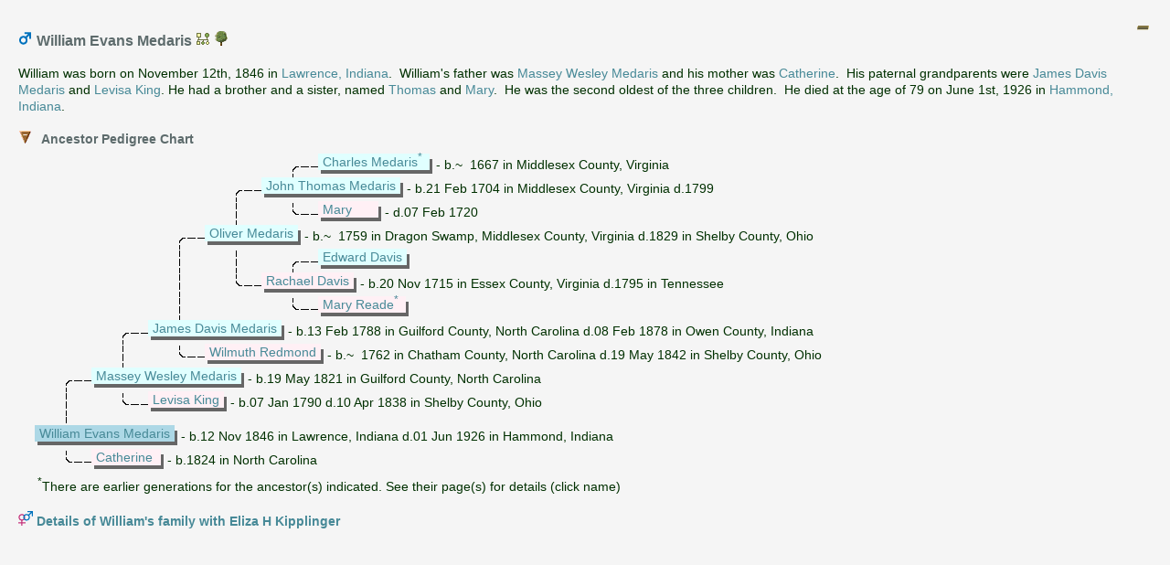

--- FILE ---
content_type: text/html
request_url: https://xpda.com/family/Medaris-WilliamEvans-ind05976.htm
body_size: 10890
content:
<?xml version="1.0" encoding="utf-8"?>
<!DOCTYPE html 
     PUBLIC "-//W3C//DTD XHTML 1.0 Transitional//EN"
     "http://www.w3.org/TR/xhtml1/DTD/xhtml1-transitional.dtd">
<html  xmlns='http://www.w3.org/1999/xhtml'>
<head>
<meta name="viewport" content="initial-scale=1.0"/>
<meta http-equiv="Content-Language" content="en"/>
<meta http-equiv="Content-Type" content="text/html; charset=utf-8"/>
<title>William Evans Medaris</title>
<meta name="description" content="Pedigree report of William Evans Medaris, son of Massey Wesley Medaris and Catherine, born on November 12th, 1846 in Lawrence, Indiana. William had a wife named Eliza H Kipplinger and five children named Oscar, Katherine, Ralph, Harry, Wilbur." />
<meta name="keywords" content=", Medaris family and ancestry" />
    <script src='scripts/jquery.min.js' type='text/javascript'></script>
    <script src='scripts/jquery-ui.custom.min.js' type='text/javascript'></script>
	<script type="text/javascript" src="./fancybox/jquery.mousewheel-3.0.4.pack.js"></script>
	<script type="text/javascript" src="./fancybox/jquery.fancybox-1.3.4.pack.js"></script>
	<link rel="stylesheet" type="text/css" href="./fancybox/jquery.fancybox-1.3.4.css" media="screen" />

	<script src="scripts/script.js" type="text/javascript"></script>

	<link rel="stylesheet" href="style.css" type="text/css"/>
	<script type="text/javascript">
var _gaq = _gaq || [];
_gaq.push(['_setAccount', 'UA-494460-1']);
_gaq.push(['_trackPageview']);
(function () {
    var ga = document.createElement('script'); ga.type = 'text/javascript'; ga.async = true;
    ga.src = ('https:' == document.location.protocol ? 'https://ssl' : 'http://www') + '.google-analytics.com/ga.js';
    var s = document.getElementsByTagName('script')[0]; s.parentNode.insertBefore(ga, s);
})();
</script>

	<script type='text/javascript'>
	    $(function () {
			PageInit(false, 'William Evans Medaris','');
			$('div.queue a.gallery').fancybox({'cyclic':true});
		});
	</script>
	</head>
	<body  class='gno-detail'>
	<div class='cage'><div class='floatright'> <!--cage stops the text on the individual page getting too wide which causes a horizontal scrollbar to appear-->
<img src='images/collapse2.gif' class='toggle24' name='toggle2' onclick='javascript:ToggleTree(this.name,"2");' alt='Click to expand/collapse all other details' title='Click to expand/collapse all other details'/>
</div>
<div>
<a id='ind05976'></a>
<h3>
<img src='images/gender_M.gif' class='icon' alt='Male' title='Male' />&nbsp;William Evans Medaris <a href='FamilyTree.gno?id=ind05976'><img src='images/gno.gif' class='icon' alt='Click to view William Evans Medaris in the family tree' title='Click to view William Evans Medaris in the family tree'/> </a>  <a href='genomaps/genomap9.htm?x=3280,y=-340,highlight=true,toggle=SVG,name=ind05976' target='popup'><img src='images/svg.gif' class='icon' alt='Click to view William Evans Medaris in the family tree' title='ind05976'/> </a> </h3>William was born on November 12th, 1846 in <a href='place-place02084.htm?popup' onclick='showPopUpFrame();' target='popup'>Lawrence, Indiana</a>.&nbsp; William&#39;s father was <a href='Medaris-MasseyWesley-ind02727.htm' onclick='javascript:hidePopUpFrame("");' target='detail'>Massey Wesley Medaris</a> and his mother was <a href='Catherine-ind05974.htm' onclick='javascript:hidePopUpFrame("");' target='detail'>Catherine</a>.&nbsp; His paternal grandparents were <a href='Medaris-JamesDavis-ind01554.htm' onclick='javascript:hidePopUpFrame("");' target='detail'>James Davis Medaris</a> and <a href='King-Levisa-ind01553.htm' onclick='javascript:hidePopUpFrame("");' target='detail'>Levisa King</a>. He had a brother and a sister, named <a href='Medaris-ThomasM-ind05977.htm'  title='Thomas M Medaris'>Thomas</a> and <a href='Medaris-MaryE-ind05975.htm'  title='Mary E Medaris'>Mary</a>.&nbsp; He was the second oldest of the three children.&nbsp; He died at the age of 79 on June 1st, 1926 in <a href='place-place08020.htm?popup' onclick='showPopUpFrame();' target='popup'>Hammond, Indiana</a>.</div>
<br /><div class='clearleft no-break'><ul class='xT'>
    <li class='xT2-o xT-h XT-clr clear' onclick='xTclk(event,"2")'>
<a name='PedigreeChart'></a><h4 class='xT-i inline'>Ancestor Pedigree Chart</h4><ul class='xT-h'><li>
<br />
<div class='chartblock'>
<img class='chart' src='images/line_.gif' alt='' title=''/><img class='chart' src='images/line_.gif' alt='' title=''/><img class='chart' src='images/line_.gif' alt='' title=''/><img class='chart' src='images/line_.gif' alt='' title=''/><img class='chart' src='images/line_T.gif' alt='' title=''/><div class='chartbox'><div class='charttext f'><a href='Medaris-Charles-ind01558.htm' target='detail'>Charles&nbsp;Medaris</a><a href='#chartnote'><sup>* </sup></a></div></div><div class='chartdates'>&nbsp;-&nbsp;b.~&nbsp;&nbsp;1667&nbsp;in&nbsp;Middlesex&nbsp;County,&nbsp;Virginia</div><br />

<img class='chart' src='images/line_.gif' alt='' title=''/><img class='chart' src='images/line_.gif' alt='' title=''/><img class='chart' src='images/line_.gif' alt='' title=''/><img class='chart' src='images/line_T.gif' alt='' title=''/><div class='chartbox'><div class='charttext f'><a href='Medaris-JohnThomas-ind01557.htm' target='detail'>John&nbsp;Thomas&nbsp;Medaris</a></div></div><div class='chartdates'>&nbsp;-&nbsp;b.21&nbsp;Feb&nbsp;1704&nbsp;in&nbsp;Middlesex&nbsp;County,&nbsp;Virginia&nbsp;d.1799</div><br />

<img class='chart' src='images/line_.gif' alt='' title=''/><img class='chart' src='images/line_.gif' alt='' title=''/><img class='chart' src='images/line_.gif' alt='' title=''/><img class='chart' src='images/line_I.gif' alt='' title=''/><img class='chart' src='images/line_L.gif' alt='' title=''/><div class='chartbox'><div class='charttext m'><a href='Beamon-Mary-ind05582.htm' target='detail'>Mary</a>&nbsp;&nbsp;&nbsp;&nbsp;&nbsp;&nbsp;</div></div><div class='chartdates'>&nbsp;-&nbsp;d.07&nbsp;Feb&nbsp;1720</div><br />

<img class='chart' src='images/line_.gif' alt='' title=''/><img class='chart' src='images/line_.gif' alt='' title=''/><img class='chart' src='images/line_T.gif' alt='' title=''/><div class='chartbox'><div class='charttext f'><a href='Medaris-Oliver-ind01555.htm' target='detail'>Oliver&nbsp;Medaris</a></div></div><div class='chartdates'>&nbsp;-&nbsp;b.~&nbsp;&nbsp;1759&nbsp;in&nbsp;Dragon&nbsp;Swamp,&nbsp;Middlesex&nbsp;County,&nbsp;Virginia&nbsp;d.1829&nbsp;in&nbsp;Shelby&nbsp;County,&nbsp;Ohio</div><br />

<img class='chart' src='images/line_.gif' alt='' title=''/><img class='chart' src='images/line_.gif' alt='' title=''/><img class='chart' src='images/line_I.gif' alt='' title=''/><img class='chart' src='images/line_I.gif' alt='' title=''/><img class='chart' src='images/line_T.gif' alt='' title=''/><div class='chartbox'><div class='charttext f'><a href='Davis-Edward-ind28409.htm' target='detail'>Edward&nbsp;Davis</a></div></div><div class='chartdates'>&nbsp;</div><br />

<img class='chart' src='images/line_.gif' alt='' title=''/><img class='chart' src='images/line_.gif' alt='' title=''/><img class='chart' src='images/line_I.gif' alt='' title=''/><img class='chart' src='images/line_L.gif' alt='' title=''/><div class='chartbox'><div class='charttext m'><a href='Davis-Rachael-ind01556.htm' target='detail'>Rachael&nbsp;Davis</a></div></div><div class='chartdates'>&nbsp;-&nbsp;b.20&nbsp;Nov&nbsp;1715&nbsp;in&nbsp;Essex&nbsp;County,&nbsp;Virginia&nbsp;d.1795&nbsp;in&nbsp;Tennessee</div><br />

<img class='chart' src='images/line_.gif' alt='' title=''/><img class='chart' src='images/line_.gif' alt='' title=''/><img class='chart' src='images/line_I.gif' alt='' title=''/><img class='chart' src='images/line_.gif' alt='' title=''/><img class='chart' src='images/line_L.gif' alt='' title=''/><div class='chartbox'><div class='charttext m'><a href='Reade-Mary-ind28410.htm' target='detail'>Mary&nbsp;Reade</a><a href='#chartnote'><sup>* </sup></a></div></div><div class='chartdates'>&nbsp;</div><br />

<img class='chart' src='images/line_.gif' alt='' title=''/><img class='chart' src='images/line_T.gif' alt='' title=''/><div class='chartbox'><div class='charttext f'><a href='Medaris-JamesDavis-ind01554.htm' target='detail'>James&nbsp;Davis&nbsp;Medaris</a></div></div><div class='chartdates'>&nbsp;-&nbsp;b.13&nbsp;Feb&nbsp;1788&nbsp;in&nbsp;Guilford&nbsp;County,&nbsp;North&nbsp;Carolina&nbsp;d.08&nbsp;Feb&nbsp;1878&nbsp;in&nbsp;Owen&nbsp;County,&nbsp;Indiana</div><br />

<img class='chart' src='images/line_.gif' alt='' title=''/><img class='chart' src='images/line_I.gif' alt='' title=''/><img class='chart' src='images/line_L.gif' alt='' title=''/><div class='chartbox'><div class='charttext m'><a href='Redmond-Wilmuth-ind02736.htm' target='detail'>Wilmuth&nbsp;Redmond</a></div></div><div class='chartdates'>&nbsp;-&nbsp;b.~&nbsp;&nbsp;1762&nbsp;in&nbsp;Chatham&nbsp;County,&nbsp;North&nbsp;Carolina&nbsp;d.19&nbsp;May&nbsp;1842&nbsp;in&nbsp;Shelby&nbsp;County,&nbsp;Ohio</div><br />

<img class='chart' src='images/line_T.gif' alt='' title=''/><div class='chartbox'><div class='charttext f'><a href='Medaris-MasseyWesley-ind02727.htm' target='detail'>Massey&nbsp;Wesley&nbsp;Medaris</a></div></div><div class='chartdates'>&nbsp;-&nbsp;b.19&nbsp;May&nbsp;1821&nbsp;in&nbsp;Guilford&nbsp;County,&nbsp;North&nbsp;Carolina</div><br />

<img class='chart' src='images/line_I.gif' alt='' title=''/><img class='chart' src='images/line_L.gif' alt='' title=''/><div class='chartbox'><div class='charttext m'><a href='King-Levisa-ind01553.htm' target='detail'>Levisa&nbsp;King</a></div></div><div class='chartdates'>&nbsp;-&nbsp;b.07&nbsp;Jan&nbsp;1790&nbsp;d.10&nbsp;Apr&nbsp;1838&nbsp;in&nbsp;Shelby&nbsp;County,&nbsp;Ohio</div><br />

<img class='chart' src='images/line_I.gif' alt='' title=''/><br />
<div class='chartbox'><div class='charttext iM'><a href='Medaris-WilliamEvans-ind05976.htm' target='detail'>William&nbsp;Evans&nbsp;Medaris</a></div></div><div class='chartdates'>&nbsp;-&nbsp;b.12&nbsp;Nov&nbsp;1846&nbsp;in&nbsp;Lawrence,&nbsp;Indiana&nbsp;d.01&nbsp;Jun&nbsp;1926&nbsp;in&nbsp;Hammond,&nbsp;Indiana</div><br />

<img class='chart' src='images/line_L.gif' alt='' title=''/><div class='chartbox'><div class='charttext m'><a href='Catherine-ind05974.htm' target='detail'>Catherine</a>&nbsp;</div></div><div class='chartdates'>&nbsp;-&nbsp;b.1824&nbsp;in&nbsp;North&nbsp;Carolina</div><br />

</div>
<a name='chartnote'></a><sup>*</sup>There are earlier generations for the ancestor(s) indicated. See their page(s) for details (click name)</li></ul></li></ul></div>
<div class='clear'></div>
<h4><img src='images/family_MF.gif' class='icon' alt='Family' title='Family'/> <a href="family-WilliamEvansMedarisAndElizaHKipplinger-fam23341.htm">Details of William&#39;s family with Eliza H Kipplinger</a></h4><span class='clear'></span>

<br />
<span class='clear'></span></div> <!--close cage-->
</body>

</html>